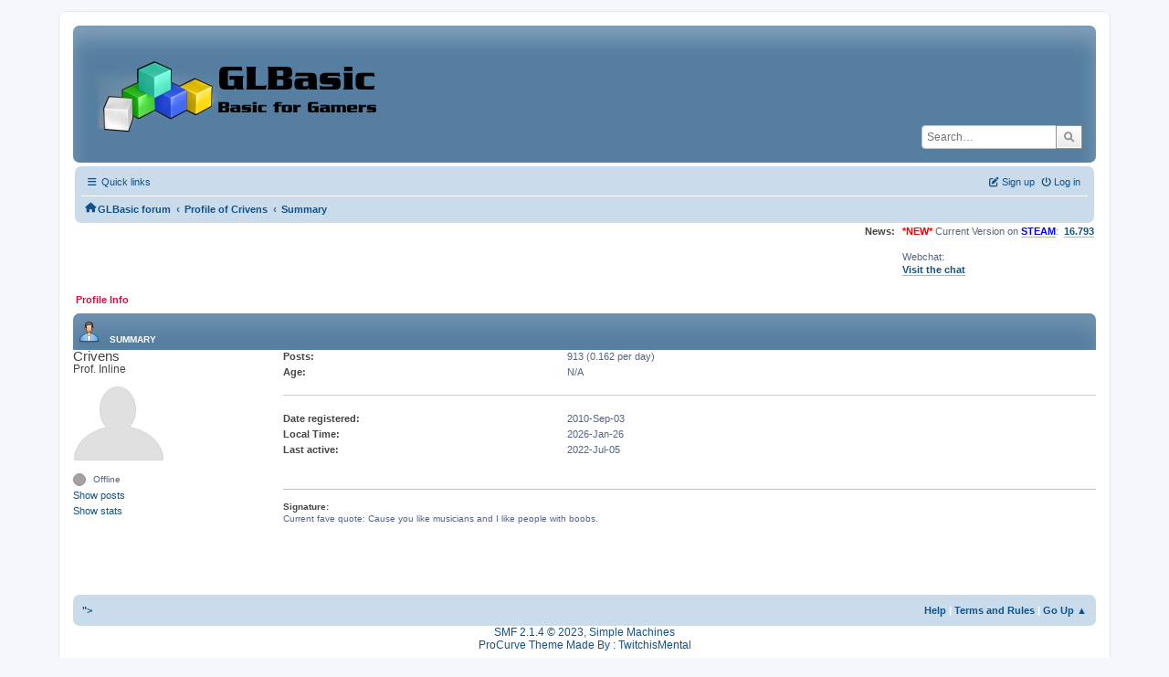

--- FILE ---
content_type: text/html; charset=UTF-8
request_url: https://www.glbasic.com/forum/index.php?PHPSESSID=bomc3e4gaj68lascj2m4c7e9ou&action=profile;u=2433
body_size: 3548
content:
<!DOCTYPE html>
<html lang="en-US">
<head>
	<meta charset="UTF-8">
	<link rel="stylesheet" href="https://www.glbasic.com/forum/Themes/ProCurve/css/minified_6cfd77c0289811a6095abb14b3d6ba6b.css?smf214_1692763469">
	<link rel="stylesheet" href="https://use.fontawesome.com/releases/v6.1.2/css/all.css">
	<style>
	img.avatar { max-width: 150px !important; max-height: 150px !important; }
	
	.postarea .bbc_img, .list_posts .bbc_img, .post .inner .bbc_img, form#reported_posts .bbc_img, #preview_body .bbc_img { max-width: min(100%,1920px); }
	
	.postarea .bbc_img, .list_posts .bbc_img, .post .inner .bbc_img, form#reported_posts .bbc_img, #preview_body .bbc_img { max-height: 1080px; }
	
	</style>
	<script>
		var smf_theme_url = "https://www.glbasic.com/forum/Themes/ProCurve";
		var smf_default_theme_url = "https://www.glbasic.com/forum/Themes/default";
		var smf_images_url = "https://www.glbasic.com/forum/Themes/ProCurve/images";
		var smf_smileys_url = "http://www.glbasic.com/forum/Smileys";
		var smf_smiley_sets = "default,glbasic,aaron,akyhne,SoLoSMiLeYS1,fugue,alienine";
		var smf_smiley_sets_default = "glbasic";
		var smf_avatars_url = "https://www.glbasic.com/forum/avatars";
		var smf_scripturl = "https://www.glbasic.com/forum/index.php?PHPSESSID=bomc3e4gaj68lascj2m4c7e9ou&amp;";
		var smf_iso_case_folding = false;
		var smf_charset = "UTF-8";
		var smf_session_id = "d094c2979af583319e1386303edf9087";
		var smf_session_var = "f6b91f215";
		var smf_member_id = 0;
		var ajax_notification_text = 'Loading...';
		var help_popup_heading_text = 'A little lost? Let me explain:';
		var banned_text = 'Sorry Guest, you are banned from using this forum!';
		var smf_txt_expand = 'Expand';
		var smf_txt_shrink = 'Shrink';
		var smf_collapseAlt = 'Hide';
		var smf_expandAlt = 'Show';
		var smf_quote_expand = false;
		var allow_xhjr_credentials = false;
	</script>
	<script src="https://www.glbasic.com/forum/Themes/default/scripts/jquery-3.6.3.min.js"></script>
	<script src="https://www.glbasic.com/forum/Themes/ProCurve/scripts/minified_b9850694184f80e0a650965e2562edbd.js?smf214_1692763469"></script>
	<script>
	var smf_you_sure ='Are you sure you want to do this?';
	</script>
	<title>Profile of Crivens</title>
	<meta name="viewport" content="width=device-width, initial-scale=1">
	<meta property="og:site_name" content="GLBasic forum">
	<meta property="og:title" content="Profile of Crivens">
	<meta property="og:url" content="https://www.glbasic.com/forum/index.php?PHPSESSID=bomc3e4gaj68lascj2m4c7e9ou&amp;action=profile;u=2433">
	<meta property="og:description" content="Profile of Crivens">
	<meta name="description" content="Profile of Crivens">
	<meta name="theme-color" content="#557EA0">
	<link rel="canonical" href="https://www.glbasic.com/forum/index.php?action=profile;u=2433">
	<link rel="help" href="https://www.glbasic.com/forum/index.php?PHPSESSID=bomc3e4gaj68lascj2m4c7e9ou&amp;action=help">
	<link rel="contents" href="https://www.glbasic.com/forum/index.php?PHPSESSID=bomc3e4gaj68lascj2m4c7e9ou&amp;">
	<link rel="search" href="https://www.glbasic.com/forum/index.php?PHPSESSID=bomc3e4gaj68lascj2m4c7e9ou&amp;action=search">
	<link rel="alternate" type="application/rss+xml" title="GLBasic forum - RSS" href="https://www.glbasic.com/forum/index.php?PHPSESSID=bomc3e4gaj68lascj2m4c7e9ou&amp;action=.xml;type=rss2">
	<link rel="alternate" type="application/atom+xml" title="GLBasic forum - Atom" href="https://www.glbasic.com/forum/index.php?PHPSESSID=bomc3e4gaj68lascj2m4c7e9ou&amp;action=.xml;type=atom">
</head>
<body id="chrome" class="action_profile">
<div id="footerfix">
	<div id="wrapper">
	    <div id="header">
			<h1 class="forumtitle">
				<a class="top" href="https://www.glbasic.com/forum/index.php?PHPSESSID=bomc3e4gaj68lascj2m4c7e9ou&amp;"><img src="https://www.glbasic.com/forum/GLBasic.png" alt="GLBasic forum" title="GLBasic forum"></a>
			</h1>
			<form id="search_form" class="floatright" action="https://www.glbasic.com/forum/index.php?PHPSESSID=bomc3e4gaj68lascj2m4c7e9ou&amp;action=search2" method="post" accept-charset="UTF-8">
				<input type="search" name="search" value="" placeholder="Search…">&nbsp;
				<button type="submit" name="search2" class="button no-border-radius" value="search"><i class="fa-solid fa-magnifying-glass"></i></button>
				<input type="hidden" name="advanced" value="0">
			</form>
	    </div>
		<div id="upper_section">
			<div id="inner_section">
               <div id="inner_wrap"1>
				  <div class="navbox">
				  	<div class="row">
                    <div class="column">
					<div class="user">
<ul id="quick_menu">
	<li><i class="fa-solid fa-bars"></i>	Quick links
		<ul>
			<li><a href="https://www.glbasic.com/forum/index.php?PHPSESSID=bomc3e4gaj68lascj2m4c7e9ou&amp;action=recent" title="View the most recent posts on the forum.">Recent posts</a></li>
		</ul>
	</li>
</ul>
				<a class="mobile_user_menu">
					<span class="menu_icon"></span>
					<span class="text_menu">Main Menu</span>
				</a>
				<div id="main_menu">
					<div id="mobile_user_menu" class="popup_container">
						<div class="popup_window description">
							<div class="popup_heading">Main Menu
								<a href="javascript:void(0);" class="main_icons hide_popup"></a>
							</div>
							
					<ul class="dropmenu menu_nav">
						<li class="button_home">
							<a class="active" href="https://www.glbasic.com/forum/index.php?PHPSESSID=bomc3e4gaj68lascj2m4c7e9ou&amp;">
								<span class="main_icons home"></span><span class="textmenu">Home</span>
							</a>
						</li>
						<li class="button_search">
							<a href="https://www.glbasic.com/forum/index.php?PHPSESSID=bomc3e4gaj68lascj2m4c7e9ou&amp;action=search">
								<span class="main_icons search"></span><span class="textmenu">Search</span>
							</a>
						</li>
					</ul><!-- .menu_nav -->
						</div>
					</div>
				</div>
	</div></div>
		            <div class="column">
			<ul class="user_panel" id="top_info">
				<li class="button_login">
					<a href="https://www.glbasic.com/forum/index.php?PHPSESSID=bomc3e4gaj68lascj2m4c7e9ou&amp;action=login" class="open" onclick="return reqOverlayDiv(this.href, 'Log in', 'login');">
						<i class="fa-solid fa-power-off"></i>
						<span class="textmenu">Log in</span>
					</a>
				</li>
				<li class="button_signup">
					<a href="https://www.glbasic.com/forum/index.php?PHPSESSID=bomc3e4gaj68lascj2m4c7e9ou&amp;action=signup" class="open">
						<i class="fa-solid fa-pen-to-square"></i>
						<span class="textmenu">Sign up</span>
					</a>
				</li>
			</ul>
				  </div>
				</div>								
					<hr class="clear">
				<div class="navigate_section">
					<ul><li class="first"><a href="https://www.glbasic.com/forum/index.php?PHPSESSID=bomc3e4gaj68lascj2m4c7e9ou&amp;"><i class="fa-solid fa-house"></i></a></li>
						<li>
							<a href="https://www.glbasic.com/forum/index.php?PHPSESSID=bomc3e4gaj68lascj2m4c7e9ou&amp;"><span>GLBasic forum</span></a>
						</li>
						<li>
							<span class="dividers"> &#8249; </span>
							<a href="https://www.glbasic.com/forum/index.php?PHPSESSID=bomc3e4gaj68lascj2m4c7e9ou&amp;action=profile;u=2433"><span>Profile of Crivens</span></a>
						</li>
						<li class="last">
							<span class="dividers"> &#8249; </span>
							<a href="https://www.glbasic.com/forum/index.php?PHPSESSID=bomc3e4gaj68lascj2m4c7e9ou&amp;action=profile;u=2433;area=summary"><span>Summary</span></a>
						</li>
					</ul>
				</div><!-- .navigate_section -->        
	             </div>
	          </div> <div class="time_news_section"> 
					<div class="newsblock">
						<h2>News: </h2>
						<p><span style="color: red;" class="bbc_color"><b>*NEW*</b></span> Current Version on <a href="https://store.steampowered.com/app/819510/GLBasic_SDK/" class="bbc_link" target="_blank" rel="noopener"><span style="color: blue;" class="bbc_color"><b>STEAM</b></span></a>:&nbsp; <b><a href="http://www.glbasic.com/main.php?site=download" class="bbc_link" target="_blank" rel="noopener">16.793</a></b><br><br>Webchat:<br><b><a href="http://webchat.freenode.net/?channels=glbasic" class="bbc_link" target="_blank" rel="noopener">Visit the chat</a></b></p>
					</div>
	<br><br>
			</div>
			</div><!-- #inner_section -->
		</div><!-- #upper_section -->
		<div id="content_section">
			<div id="main_content_section">
	<a class="mobile_generic_menu_1">
		<span class="menu_icon"></span>
		<span class="text_menu"> Menu</span>
	</a>
	<div id="genericmenu">
		<div id="mobile_generic_menu_1" class="popup_container">
			<div class="popup_window description">
				<div class="popup_heading">
					 Menu
					<a href="javascript:void(0);" class="main_icons hide_popup"></a>
				</div>
				
				<div class="generic_menu">
					<ul class="dropmenu dropdown_menu_1">
						<li class="subsections"><a class="active " href="https://www.glbasic.com/forum/index.php?PHPSESSID=bomc3e4gaj68lascj2m4c7e9ou&amp;action=profile;area=summary;u=2433">Profile Info</a>
							<ul>
								<li>
									<a class="profile_menu_icon administration chosen " href="https://www.glbasic.com/forum/index.php?PHPSESSID=bomc3e4gaj68lascj2m4c7e9ou&amp;action=profile;area=summary;u=2433"><span class="main_icons administration"></span>Summary</a>
								</li>
								<li>
									<a class="profile_menu_icon stats" href="https://www.glbasic.com/forum/index.php?PHPSESSID=bomc3e4gaj68lascj2m4c7e9ou&amp;action=profile;area=statistics;u=2433"><span class="main_icons stats"></span>Show stats</a>
								</li>
								<li class="subsections">
									<a class="profile_menu_icon posts" href="https://www.glbasic.com/forum/index.php?PHPSESSID=bomc3e4gaj68lascj2m4c7e9ou&amp;action=profile;area=showposts;u=2433"><span class="main_icons posts"></span>Show posts</a>
									<ul>
										<li>
											<a  href="https://www.glbasic.com/forum/index.php?PHPSESSID=bomc3e4gaj68lascj2m4c7e9ou&amp;action=profile;area=showposts;sa=messages;u=2433">Messages</a>
										</li>
										<li>
											<a  href="https://www.glbasic.com/forum/index.php?PHPSESSID=bomc3e4gaj68lascj2m4c7e9ou&amp;action=profile;area=showposts;sa=topics;u=2433">Topics</a>
										</li>
										<li>
											<a  href="https://www.glbasic.com/forum/index.php?PHPSESSID=bomc3e4gaj68lascj2m4c7e9ou&amp;action=profile;area=showposts;sa=attach;u=2433">Attachments</a>
										</li>
									</ul>
								</li>
							</ul>
						</li>
					</ul><!-- .dropmenu -->
				</div><!-- .generic_menu -->
			</div>
		</div>
	</div>
	<script>
		$( ".mobile_generic_menu_1" ).click(function() {
			$( "#mobile_generic_menu_1" ).show();
			});
		$( ".hide_popup" ).click(function() {
			$( "#mobile_generic_menu_1" ).hide();
		});
	</script>
				<div id="admin_content">
					<div class="cat_bar">
						<h3 class="catbg">
								<span class="main_icons profile_hd icon"></span>Summary
						</h3>
					</div><!-- .cat_bar -->
			<script>
				disableAutoComplete();
			</script>
			
		<div class="errorbox" style="display:none" id="profile_error">
		</div><!-- #profile_error -->
	<div id="profileview" class="roundframe flow_auto noup">
		<div id="basicinfo">
			<div class="username clear">
				<h4>
					Crivens
					<span class="position">Prof. Inline</span>
				</h4>
			</div>
			<img class="avatar" src="http://www.comedy.co.uk/images/library/people/180x200/g/garth_marenghis_darkplace_todd.jpg" alt="">
			<ul class="icon_fields clear">
			</ul>
			<span id="userstatus">
				<span class="off" title="Offline"></span><span class="smalltext"> Offline</span>
			</span>
			<a href="https://www.glbasic.com/forum/index.php?PHPSESSID=bomc3e4gaj68lascj2m4c7e9ou&amp;action=profile;area=showposts;u=2433" class="infolinks">Show posts</a>
			<a href="https://www.glbasic.com/forum/index.php?PHPSESSID=bomc3e4gaj68lascj2m4c7e9ou&amp;action=profile;area=statistics;u=2433" class="infolinks">Show stats</a>
		</div><!-- #basicinfo -->

		<div id="detailedinfo">
			<dl class="settings">
				<dt>Posts: </dt>
				<dd>913 (0.162 per day)</dd>
				<dt>Age:</dt>
				<dd>N/A</dd>
			</dl>
			<dl class="settings noborder">
				<dt>Date registered: </dt>
				<dd>2010-Sep-03</dd>
				<dt>Local Time:</dt>
				<dd>2026-Jan-26</dd>
				<dt>Last active: </dt>
				<dd>2022-Jul-05</dd>
			</dl>
			<div class="signature">
				<h5>Signature:</h5>
				Current fave quote: Cause you like musicians and I like people with boobs.
			</div>
		</div><!-- #detailedinfo -->
	</div><!-- #profileview -->
				</div><!-- #admin_content -->
			</div><!-- #main_content_section -->
		</div><!-- #content_section --> 
	<div id="footer">
		<div class="inner_wrap">
		<ul>
			<li class="floatright"><a href="https://www.glbasic.com/forum/index.php?PHPSESSID=bomc3e4gaj68lascj2m4c7e9ou&amp;action=help">Help</a> | <a href="https://www.glbasic.com/forum/index.php?PHPSESSID=bomc3e4gaj68lascj2m4c7e9ou&amp;action=agreement">Terms and Rules</a> | <a href="#header">Go Up &#9650;</a></li>
			<li><a href="https://www.glbasic.com/forum/index.php?PHPSESSID=bomc3e4gaj68lascj2m4c7e9ou&amp;">"></a></li>
		</ul>
		</div>
	</div><!-- #footer -->
		  <div class="copyright"><a href="https://www.glbasic.com/forum/index.php?PHPSESSID=bomc3e4gaj68lascj2m4c7e9ou&amp;action=credits" title="License" target="_blank" rel="noopener">SMF 2.1.4 &copy; 2023</a>, <a href="https://www.simplemachines.org" title="Simple Machines" target="_blank" rel="noopener">Simple Machines</a> <br>
		  <a href="https://www.simplemachines.org/community/index.php?action=profile;u=218416">ProCurve Theme Made By : TwitchisMental</a> </div>
	</div><!-- #wrapper -->
</div><!-- #footerfix -->
<script>
window.addEventListener("DOMContentLoaded", function() {
	function triggerCron()
	{
		$.get('https://www.glbasic.com/forum' + "/cron.php?ts=1769466075");
	}
	window.setTimeout(triggerCron, 1);
});
</script>
</body>
</html>